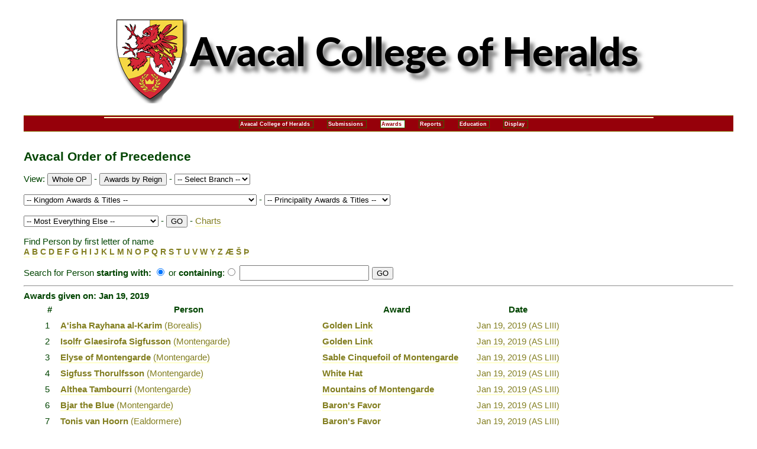

--- FILE ---
content_type: text/html; charset=UTF-8
request_url: http://heraldry.avacal.org/op/index.php?date=2019-01-19+11%3A10%3A00
body_size: 10139
content:
<!DOCTYPE html PUBLIC "-//W3C//DTD XHTML 1.0 Transitional//EN"

        "http://www.w3.org/TR/xhtml1/DTD/xhtml1-transitional.dtd">

<html lang="en" xmlns="http://www.w3.org/1999/xhtml">

<head>

   <meta http-equiv="content-type" content="text/html; charset=UTF-8" />

   <title>Avacal Order of Precedence</title>

   <link rel="stylesheet" href="http://legacy.antirheralds.org/netscape4.css" type="text/css" charset="UTF-8" />

<style type="text/css">

/*<![CDATA[*/

      @import url(https://heraldry.avacal.org/SiteAssets/AvacalHeraldrygeneral.css);

/*]]>*/

</style>






<script src="https://ajax.googleapis.com/ajax/libs/jquery/1.7.1/jquery.min.js" type="text/javascript"></script>

<script type="text/javascript" src="jquery-ui-1.10.2.custom/js/jquery-ui-1.10.2.custom.js"></script>

<script src="http://cdn.jquerytools.org/1.2.6/all/jquery.tools.min.js" type="text/javascript"></script>



<link rel="stylesheet" href="jquery-ui-1.10.2.custom/css/ui-lightness/jquery-ui-1.10.2.custom.css" />



<style type="text/css">

/*<![CDATA[*/

   a {text-decoration : none; border-bottom: 2px solid #ffffcc}

   a:hover { color: red; border-bottom: 2px solid red}

   .letters { font-size: .9em;

            font-style: normal; font-weight: bolder; color: blue}

   .up {font-size: .75em; font-color: blue; margin-left: 1em}

   .note {font-size: .8em; font-weight: lighter;}

   .plink {margin-left:5em}

   .SCA {font-weight: bold;}



   .ui-autocomplete-loading {

      background: white url('Images/ui-anim_basic_16x16.gif') right center no-repeat;

   }



   ul.ui-autocomplete.ui-menu{font-size:75%;}

/*]]>*/

</style>









<script type="text/javascript">

  var file = 'search.php';



//   var _gaq = _gaq || [];

//   _gaq.push(['_setAccount', 'UA-19719182-1']);

//   _gaq.push(['_trackPageview']);

// 

//   (function() {

//     var ga = document.createElement('script'); ga.type = 'text/javascript'; ga.async = true;

//     ga.src = ('https:' == document.location.protocol ? 'https://ssl' : 'http://www') + '.google-analytics.com/ga.js';

//     var s = document.getElementsByTagName('script')[0]; s.parentNode.insertBefore(ga, s);

//   })();





  function setAutoComplete() {

     $(function() {

        $( "#srch" ).autocomplete({

           source: file,

           minLength: 4,

           select: function( event, ui ) {

               $(event.target).val(ui.item.value);

               $('#srchr').submit();

               return false;

           }

        });

     });

  }



</script>

</head><body onload="setAutoComplete();">





<div id="header">

<div style="text-align: center; margin-bottom: 0em;"><a href="http://heraldry.avacal.org"><img src="http://heraldry.avacal.org/images/new_heralds_banner.png" alt="Avacal College of Heralds" /></a></div>

<div id="navcontainer">

 <ul id="navlist">

 <li><a href="http://heraldry.avacal.org/">Avacal College of Heralds</a></li>

 <li><a href="http://heraldry.avacal.org/submissions.html">Submissions</a></li>

 <li id="active"><a href="http://heraldry.avacal.org/awards.html">Awards</a></li>



 <li><a href="http://heraldry.avacal.org/report.html">Reports</a></li>

 <li><a href="http://heraldry.avacal.org/education.html">Education</a></li>

 <li><a href="http://heraldry.avacal.org/display.html">Display</a></li>



 </ul>



 </div>

 </div>



<div style="font-size: 1.4em; font-weight:bold">Avacal Order of Precedence</div><form action="/op/index.php" method="get" accept-charset="UTF-8">
<p>View: <input type="submit" name="OP" value="Whole OP" />
 - <input type="submit" name="byreign" value="Awards by Reign" />
 - <select name="branchByName" onchange="submit()">

	<option value="0"> -- Select Branch -- </option>
	<option value="353">Ayresgarde</option>
	<option value="35">Bitter End</option>
	<option value="42">Bordergate</option>
	<option value="334">Borealis</option>
	<option value="44">Borealis Old</option>
	<option value="37">Harrows Cross</option>
	<option value="38">Loch Dorr</option>
	<option value="39">Montengarde</option>
	<option value="354">Myragardhr</option>
	<option value="40">Myrgan Wood</option>
	<option value="130">Rhuddglyn</option>
	<option value="360">Sandeshend</option>
	<option value="41">Sigelhundas</option>
	<option value="43">Valley Wold</option>
	<option value="45">Vinjar</option>
	<option value="46">Windwyrm</option>
</select>

</p><p><select name="ward" onchange="submit()">

	<option value="0"> -- Kingdom Awards & Titles -- </option>
	<option value="1998">Argent Flame</option>
	<option value="1">Augmentation of Arms</option>
	<option value="1995">Avacal Champion of Arrow</option>
	<option value="1993">Avacal Champion of Arts and Science</option>
	<option value="1996">Avacal Champion of Bardic</option>
	<option value="1994">Avacal Champion of Rapier</option>
	<option value="1992">Avacal Champion of Sword</option>
	<option value="2001">Avacal Champion of Youth</option>
	<option value="22">Award of Arms</option>
	<option value="1389">Baron's Favor</option>
	<option value="439">Baron/Baroness - Landed/Territorial</option>
	<option value="1390">Baroness's Favor</option>
	<option value="2066">Black Arrow</option>
	<option value="2065">Black Shield</option>
	<option value="2132">Castellan</option>
	<option value="862">Champion of Arrows</option>
	<option value="2004">Champion of Arts and Science</option>
	<option value="421">Champion of Rapier</option>
	<option value="87">Champion of Sword</option>
	<option value="1470">Champion of Youth</option>
	<option value="1386">Champion of Youth Armored</option>
	<option value="33">Count/Countess</option>
	<option value="24">Court Baron/Baroness</option>
	<option value="708">Crown Prince/Crown Princess</option>
	<option value="120">Dread Red Bear</option>
	<option value="36">Duke/Duchess</option>
	<option value="116">Elder of Avacal</option>
	<option value="2040">Fellowship of the University of Avacal</option>
	<option value="2121">Forget Me Knot</option>
	<option value="1071">Fortitude</option>
	<option value="2034">Geselschaft des Adlers of Avacal / Order of the Eagle of Avacal</option>
	<option value="1622">Gilded Feather</option>
	<option value="117">Gilded Griffin</option>
	<option value="176">Golden Flame</option>
	<option value="59">Grey Goose Shaft</option>
	<option value="2035">Griffins Agate</option>
	<option value="2022">Griffins Grace</option>
	<option value="2058">Gules Mantle</option>
	<option value="2046">Harp of Avacal</option>
	<option value="475">Heart and Gryphon</option>
	<option value="1441">Honorary Citizen</option>
	<option value="433">Iron Arrow</option>
	<option value="1281">Iron Gauntlet</option>
	<option value="118">Iron Maul</option>
	<option value="1855">Iron Quill</option>
	<option value="2096">Iron Skull</option>
	<option value="6">King's Favour</option>
	<option value="706">King/Queen</option>
	<option value="31">Knight</option>
	<option value="38">Laurel</option>
	<option value="2041">Magistar of the University of Avacal</option>
	<option value="2026">Noble Society of the Griffin</option>
	<option value="608">Olafson Canard</option>
	<option value="2106">On Vigil</option>
	<option value="2042">Order of Avacal</option>
	<option value="2016">Order of Defense</option>
	<option value="2125">Order of the Mark</option>
	<option value="39">Pelican</option>
	<option value="395">Prince's Favour</option>
	<option value="726">Prince/Princess</option>
	<option value="2047">Prince/Princess Royale</option>
	<option value="661">Princess' Guard</option>
	<option value="119">Princess' Knott</option>
	<option value="102">Queen's Favour</option>
	<option value="2073">Red Bow</option>
	<option value="2069">Red Drum</option>
	<option value="2070">Red Furison</option>
	<option value="1404">Red Gryphon of Avacal</option>
	<option value="2072">Red Helm</option>
	<option value="1999">Red Horse</option>
	<option value="431">Red Oak</option>
	<option value="2067">Red Quill</option>
	<option value="19">Rose</option>
	<option value="2091">Royal Cypher of the Gratia Coronae</option>
	<option value="2114">Royal Foreign Legion</option>
	<option value="2000">Sable Axe</option>
	<option value="2063">Sable Flame</option>
	<option value="2062">Sable Flute</option>
	<option value="2064">Sable Glove</option>
	<option value="2025">Sable Rapier</option>
	<option value="2061">Sable Saddle</option>
	<option value="2060">Sable Wing</option>
	<option value="2036">Scholar of The University of Avacal</option>
	<option value="121">Silver Griffin</option>
	<option value="2017">Silver Griffin of Avacal</option>
	<option value="1558">Silver Lute</option>
	<option value="2044">Sphinx and Cartouche</option>
	<option value="712">Tanist / (ban-) Tanist(a)</option>
	<option value="21">Throne's Favor</option>
	<option value="2128">Throne's Favour</option>
	<option value="1396">Valorous Estate</option>
	<option value="2107">Vigil</option>
	<option value="40">Viscount/Viscountess</option>
	<option value="432">White Claw</option>
	<option value="29">White Scarf</option>
	<option value="2024">White Tower of Avacal</option>
	<option value="1997">Winged Lynx</option>
	<option value="104">WOAW</option>
	<option value="705">Wonder Viking</option>
</select>

 - <select name="ward1" onchange="submit()">

	<option value="0"> -- Principality Awards & Titles -- </option>
	<option value="1037">Astrolabe of Saint Brendan</option>
	<option value="22">Award of Arms</option>
	<option value="1293">Blue Lily</option>
	<option value="1292">Blue Spear</option>
	<option value="862">Champion of Arrows</option>
	<option value="2005">Champion of Bardic</option>
	<option value="421">Champion of Rapier</option>
	<option value="2104">Chronicler</option>
	<option value="2086">Cornucopia of Tir Righ</option>
	<option value="1560">Coronets Favor</option>
	<option value="2103">Exchequer</option>
	<option value="2003">Ffraid</option>
	<option value="1444">Friend of the Summits</option>
	<option value="195">Grail of the Summits - A&S</option>
	<option value="196">Grail of the Summits - Martial</option>
	<option value="197">Grail of the Summits - Service</option>
	<option value="177">Gryphon's Favor</option>
	<option value="1036">Gryphon's Paw</option>
	<option value="1163">Guardian of Tir Righ</option>
	<option value="929">Hafoc</option>
	<option value="931">l'Etoile d'Argent</option>
	<option value="1884">Leaf of Merit</option>
	<option value="166">Order of the Summits</option>
	<option value="1265">Prince's Favour</option>
	<option value="726">Prince/Princess</option>
	<option value="2097">Princess' Favour</option>
	<option value="1607">Raven of Tir Righ</option>
	<option value="1033">Red Flame</option>
	<option value="2095">Robin</option>
	<option value="932">Royal Inspiration Talon of Favour</option>
	<option value="2102">Seneschal</option>
	<option value="533">Shattered Spear</option>
	<option value="2094">Shield of Chivalry</option>
	<option value="164">Silver Berberie</option>
	<option value="1913">Silver Martlet</option>
	<option value="930">Silver Pillar</option>
	<option value="1940">Silver Wing</option>
	<option value="2098">Silver Wolf</option>
	<option value="2115">Sovereign's Favor</option>
	<option value="712">Tanist / (ban-) Tanist(a)</option>
	<option value="21">Throne's Favor</option>
	<option value="91">Truehearted (Morgan's Rose)</option>
	<option value="1396">Valorous Estate</option>
	<option value="40">Viscount/Viscountess</option>
</select>

</p><p><select name="ward2" onchange="submit()">

	<option value="0"> -- Most Everything Else -- </option>
	<option value="49">Acacia</option>
	<option value="2009">Aegis</option>
	<option value="1096">Amicus Musarum</option>
	<option value="2010">Ancient Guildmaster of Fence</option>
	<option value="1517">Argent Bow</option>
	<option value="2077">Argent Shield</option>
	<option value="1037">Astrolabe of Saint Brendan</option>
	<option value="22">Award of Arms</option>
	<option value="2117">Bachelors Degree</option>
	<option value="413">banBheran's Favor</option>
	<option value="1368">Baron & Baroness's Favor</option>
	<option value="1389">Baron's Favor</option>
	<option value="439">Baron/Baroness - Landed/Territorial</option>
	<option value="1390">Baroness's Favor</option>
	<option value="97">Baronial Brownie</option>
	<option value="535">Baronial Favour</option>
	<option value="2052">Bear's Claw</option>
	<option value="467">Bee</option>
	<option value="2">Belated Rose</option>
	<option value="414">Bell & Chain</option>
	<option value="1725">Ben Dunfirth Hornbearers</option>
	<option value="2008">Black Flame</option>
	<option value="181">Blasted Tree</option>
	<option value="1271">Blood of the Penguin</option>
	<option value="1258">Blood of the Wood</option>
	<option value="1293">Blue Lily</option>
	<option value="1292">Blue Spear</option>
	<option value="1148">Boar Vert</option>
	<option value="1724">Boar's Tusk</option>
	<option value="1793">Bountiful Hand</option>
	<option value="2078">Brass of the Minotaur</option>
	<option value="1669">Brewing Champion</option>
	<option value="2002">Brewmeister</option>
	<option value="2018">Briar</option>
	<option value="675">Bumblebee</option>
	<option value="2075">Bunny Tail</option>
	<option value="51">Bunny's Crook</option>
	<option value="50">Bunny's Fang</option>
	<option value="1102">Captain of the Grenadiers</option>
	<option value="3">Carp</option>
	<option value="422">Caske</option>
	<option value="722">Champion of An Tir</option>
	<option value="862">Champion of Arrows</option>
	<option value="2004">Champion of Arts and Science</option>
	<option value="2005">Champion of Bardic</option>
	<option value="472">Champion of Evergreens</option>
	<option value="421">Champion of Rapier</option>
	<option value="87">Champion of Sword</option>
	<option value="1470">Champion of Youth</option>
	<option value="1915">Champion of Youth Games</option>
	<option value="787">Chess Champion</option>
	<option value="1680">Children of Saint Ferdinand</option>
	<option value="2104">Chronicler</option>
	<option value="1200">Citizen</option>
	<option value="2080">Cordon Royal</option>
	<option value="2086">Cornucopia of Tir Righ</option>
	<option value="1560">Coronets Favor</option>
	<option value="33">Count/Countess</option>
	<option value="24">Court Baron/Baroness</option>
	<option value="1225">Courtier</option>
	<option value="708">Crown Prince/Crown Princess</option>
	<option value="459">Crucible</option>
	<option value="58">Crystal of Glymm Mere</option>
	<option value="399">Cup of Borealis</option>
	<option value="2007">Cygnus</option>
	<option value="2006">Defender of Arrows</option>
	<option value="2011">Defender of Arts and Science</option>
	<option value="2012">Defender of Bardic</option>
	<option value="2013">Defender of Rapier</option>
	<option value="2014">Defender of Sword</option>
	<option value="2088">Defender of Youth A&S</option>
	<option value="1676">Defender of Youth Archery</option>
	<option value="2087">Defender of Youth Bardic</option>
	<option value="1776">Definistrator</option>
	<option value="135">Dolphin</option>
	<option value="2118">Dragon of Montengarde</option>
	<option value="773">Dragon's Flame</option>
	<option value="174">Dragon's Heart</option>
	<option value="676">Dragon's Pearls</option>
	<option value="89">Dragon's Scale</option>
	<option value="2051">Dragon's Teeth</option>
	<option value="36">Duke/Duchess</option>
	<option value="2057">Elders of Myrgan Wood</option>
	<option value="1700">Eldhus</option>
	<option value="1256">Elm Leaf of Autumn</option>
	<option value="2031">Elm Leaf of Myrgan Wood</option>
	<option value="1255">Elm Leaf of Spring</option>
	<option value="1872">Emissary of the Minotaur's Chair</option>
	<option value="2103">Exchequer</option>
	<option value="443">Fellow of Saint Giles</option>
	<option value="2099">Fellow of the University of Atlantia</option>
	<option value="175">Fern and Quill</option>
	<option value="2003">Ffraid</option>
	<option value="2056">Forester of Myrgan Wood</option>
	<option value="2048">Foresters</option>
	<option value="4">Forget-me-not</option>
	<option value="1444">Friend of the Summits</option>
	<option value="2090">Friends of the Hare</option>
	<option value="503">Fury of the Lion</option>
	<option value="388">Gallant</option>
	<option value="788">Games Champion</option>
	<option value="2032">Gold Leaf of Myrgan Wood</option>
	<option value="1406">Golden Arrow</option>
	<option value="125">Golden Blossom</option>
	<option value="108">Golden Estoile</option>
	<option value="2083">Golden Gryphon's Talon</option>
	<option value="1871">Golden Hedgehog</option>
	<option value="130">Golden Letter</option>
	<option value="856">Golden Link</option>
	<option value="466">Golden Otter</option>
	<option value="2131">Golden Pillar of Artemisia</option>
	<option value="2084">Golden Pinecone</option>
	<option value="131">Golden Spoon</option>
	<option value="2019">Golden Sun in Splendor</option>
	<option value="447">Golden Swan</option>
	<option value="170">Golden Torc</option>
	<option value="1024">Golden Tyger</option>
	<option value="1704">Good Booth</option>
	<option value="27">Goutte de Sang</option>
	<option value="2116">Grace of An Tir</option>
	<option value="195">Grail of the Summits - A&S</option>
	<option value="196">Grail of the Summits - Martial</option>
	<option value="197">Grail of the Summits - Service</option>
	<option value="26">Grant of Arms</option>
	<option value="60">Green Leaf</option>
	<option value="59">Grey Goose Shaft</option>
	<option value="177">Gryphon's Favor</option>
	<option value="425">Gryphon's Heart - Artemisia</option>
	<option value="1036">Gryphon's Paw</option>
	<option value="2020">Gryphons Eye</option>
	<option value="1163">Guardian of Tir Righ</option>
	<option value="2109">Guidon d'Argent</option>
	<option value="1765">Guidon de Sang</option>
	<option value="929">Hafoc</option>
	<option value="1826">Hand of Fulla</option>
	<option value="2076">Hare Valiant</option>
	<option value="136">Harp Argent</option>
	<option value="30">Hastae Leonis</option>
	<option value="1261">Hawk's Grace</option>
	<option value="672">Heart of Saint William</option>
	<option value="1740">Hearth of Hospitality</option>
	<option value="1661">Herald Extraordinary</option>
	<option value="1441">Honorary Citizen</option>
	<option value="1813">Honored Marshal of An Tir</option>
	<option value="1869">Honored Marshall</option>
	<option value="2053">Horn and Bow</option>
	<option value="1653">Horn and Sword</option>
	<option value="1734">House Citation</option>
	<option value="1665">Huntmaster</option>
	<option value="1722">Inspirational Consort</option>
	<option value="1057">Iris of Saint Elizabeth</option>
	<option value="5">Iron Chain</option>
	<option value="28">Jambe de Lion</option>
	<option value="2130">Jewel of the Keep</option>
	<option value="1472">Junior Archery Champion</option>
	<option value="6">King's Favour</option>
	<option value="706">King/Queen</option>
	<option value="724">Kingdom A&S Champion</option>
	<option value="725">Kingdom Bardic Champion</option>
	<option value="723">Kingdom Protector</option>
	<option value="31">Knight</option>
	<option value="931">l'Etoile d'Argent</option>
	<option value="1925">La Compaignie de la Couteau</option>
	<option value="1912">La Compaignie de la Forche</option>
	<option value="38">Laurel</option>
	<option value="43">Leaf of Merit</option>
	<option value="1884">Leaf of Merit</option>
	<option value="7">Lector Ithra</option>
	<option value="137">Legion of Courtesy</option>
	<option value="1585">Leo Minor</option>
	<option value="1237">Letter of Marque</option>
	<option value="2110">Lindquistringes</option>
	<option value="1278">Lion et de la Lance</option>
	<option value="8">Lion of An Tir</option>
	<option value="10">Lion's Arrow</option>
	<option value="64">Lion's Claw</option>
	<option value="9">Lion's Cub</option>
	<option value="11">Lion's Heart</option>
	<option value="12">Lion's Rapier</option>
	<option value="1588">Lion's Strength</option>
	<option value="13">Lion's Sword</option>
	<option value="14">Lion's Torse</option>
	<option value="1232">Lion's Troubadour</option>
	<option value="2028">Lions Fang</option>
	<option value="15">Magistrae Ithra</option>
	<option value="462">Maiden's Heart</option>
	<option value="1659">Main de St. Nicholas</option>
	<option value="16">Mano d'Oro</option>
	<option value="1778">Mano Minos</option>
	<option value="1260">Manorial Estate</option>
	<option value="2092">Marksman of Seagirt</option>
	<option value="2123">Masters Degree</option>
	<option value="1713">Merchant Commendation</option>
	<option value="473">Minotaur's Chain</option>
	<option value="2113">Moon</option>
	<option value="531">Mortar and Pestle</option>
	<option value="2054">Mountains of Montengarde</option>
	<option value="17">Muckin' Tall Maul</option>
	<option value="1388">Myrtle Tree</option>
	<option value="2023">Narwhal</option>
	<option value="1844">Nautilus</option>
	<option value="18">Olde Shattered Shield</option>
	<option value="1498">Or Raven</option>
	<option value="99">Order of Adiantum</option>
	<option value="1641">Order of the Rapier</option>
	<option value="166">Order of the Summits</option>
	<option value="2119">Ordine de Venusta</option>
	<option value="1571">Ordo Famuli</option>
	<option value="2074">Orion</option>
	<option value="1533">Palatine Baroness</option>
	<option value="39">Pelican</option>
	<option value="585">Pernicious Lily</option>
	<option value="1502">Pewter Raven</option>
	<option value="537">Plate</option>
	<option value="70">Popular Company of Sojourners</option>
	<option value="1265">Prince's Favour</option>
	<option value="726">Prince/Princess</option>
	<option value="2097">Princess' Favour</option>
	<option value="1141">Protector</option>
	<option value="572">Purple Fret</option>
	<option value="1902">Pyxis</option>
	<option value="729">Queen's Champion of Rapier</option>
	<option value="102">Queen's Favour</option>
	<option value="1607">Raven of Tir Righ</option>
	<option value="155">Red Branch</option>
	<option value="1259">Red Crocus</option>
	<option value="1033">Red Flame</option>
	<option value="72">Red Hart</option>
	<option value="2100">Red Pillar</option>
	<option value="1703">Righteous Rath</option>
	<option value="524">Rising Star</option>
	<option value="2095">Robin</option>
	<option value="437">Rock</option>
	<option value="19">Rose</option>
	<option value="47">Rose Leaf</option>
	<option value="2091">Royal Cypher of the Gratia Coronae</option>
	<option value="932">Royal Inspiration Talon of Favour</option>
	<option value="179">Royal Scribal Favor</option>
	<option value="103">Sable Chime</option>
	<option value="937">Sable Cinquefoil of Montengarde</option>
	<option value="1467">Sable Dragon of Montengarde</option>
	<option value="2045">Sable Drum</option>
	<option value="1923">Sable Gauntlet</option>
	<option value="1045">Sable Scrivener</option>
	<option value="1162">Sagittarius</option>
	<option value="1654">Saint Ferdinand's Heart</option>
	<option value="1377">Scapula Leonis</option>
	<option value="464">Scarlet Banner</option>
	<option value="1990">Scholar of Dragon's Laire</option>
	<option value="2037">Scholars of St. Thomas</option>
	<option value="393">Schwanstein Sword</option>
	<option value="453">Scroll of Honour</option>
	<option value="435">Seagull</option>
	<option value="692">Seamair</option>
	<option value="2102">Seneschal</option>
	<option value="156">Sergeant</option>
	<option value="478">Sergeant Emeritus</option>
	<option value="533">Shattered Spear</option>
	<option value="2094">Shield of Chivalry</option>
	<option value="1344">Shield of the Barony</option>
	<option value="2049">Sigillum Regis</option>
	<option value="2021">Signum Reginae</option>
	<option value="450">Silent Harp</option>
	<option value="168">Silver Apple</option>
	<option value="164">Silver Berberie</option>
	<option value="2112">Silver Brooch</option>
	<option value="2081">Silver Crane</option>
	<option value="2030">Silver Crocus of Myrgan Wood</option>
	<option value="109">Silver Dolphin</option>
	<option value="2033">Silver Hawk of Myrgan Wood</option>
	<option value="2127">Silver Lantern</option>
	<option value="199">Silver Lily</option>
	<option value="1913">Silver Martlet</option>
	<option value="2050">Silver Oak</option>
	<option value="930">Silver Pillar</option>
	<option value="520">Silver Pinecone</option>
	<option value="20">Silver Rose</option>
	<option value="1288">Silver Sea Urchin</option>
	<option value="529">Silver Stag</option>
	<option value="903">Silver Tear</option>
	<option value="1940">Silver Wing</option>
	<option value="2098">Silver Wolf</option>
	<option value="132">Silverwolf</option>
	<option value="144">Snapdragon</option>
	<option value="2115">Sovereign's Favor</option>
	<option value="2055">Standard Bearer</option>
	<option value="1699">Stromgard Sand Dollar</option>
	<option value="1329">Swan</option>
	<option value="712">Tanist / (ban-) Tanist(a)</option>
	<option value="2093">Thorn Banner</option>
	<option value="21">Throne's Favor</option>
	<option value="1252">Thrown Weapons Champion</option>
	<option value="1678">Torse and Torch</option>
	<option value="499">Triquetra</option>
	<option value="91">Truehearted (Morgan's Rose)</option>
	<option value="157">Tsveti Madrone</option>
	<option value="378">Tsveti Madrone - Green</option>
	<option value="375">Tsveti Madrone - Pink</option>
	<option value="379">Tsveti Madrone - Purple</option>
	<option value="1396">Valorous Estate</option>
	<option value="1652">Venusta</option>
	<option value="2082">Vigilance</option>
	<option value="1859">Vinur Orminum</option>
	<option value="40">Viscount/Viscountess</option>
	<option value="630">Wa'a's Oar</option>
	<option value="460">Wain</option>
	<option value="2079">Walker of the Way</option>
	<option value="2043">Warden Sergent</option>
	<option value="2111">Wheel</option>
	<option value="2059">White Hat</option>
	<option value="29">White Scarf</option>
	<option value="389">White Scroll</option>
	<option value="2108">Willow</option>
	<option value="104">WOAW</option>
	<option value="469">Wolf's Tooth</option>
	<option value="133">Wolfs Paw</option>
	<option value="1702">Wordsmith</option>
	<option value="674">Wyvern</option>
	<option value="158">Yeoman</option>
	<option value="2038">Youngs Wolf</option>
</select>

 - <input type="submit" name="GO" value="GO" />
 - <a href="charts.php" target="_blank">Charts</a>
</p></form>
<p><a name="up"></a>Find Person by first letter of name<br />
<a href="/op/index.php?char=A" class="letters">A</a>
<a href="/op/index.php?char=B" class="letters">B</a>
<a href="/op/index.php?char=C" class="letters">C</a>
<a href="/op/index.php?char=D" class="letters">D</a>
<a href="/op/index.php?char=E" class="letters">E</a>
<a href="/op/index.php?char=F" class="letters">F</a>
<a href="/op/index.php?char=G" class="letters">G</a>
<a href="/op/index.php?char=H" class="letters">H</a>
<a href="/op/index.php?char=I" class="letters">I</a>
<a href="/op/index.php?char=J" class="letters">J</a>
<a href="/op/index.php?char=K" class="letters">K</a>
<a href="/op/index.php?char=L" class="letters">L</a>
<a href="/op/index.php?char=M" class="letters">M</a>
<a href="/op/index.php?char=N" class="letters">N</a>
<a href="/op/index.php?char=O" class="letters">O</a>
<a href="/op/index.php?char=P" class="letters">P</a>
<a href="/op/index.php?char=Q" class="letters">Q</a>
<a href="/op/index.php?char=R" class="letters">R</a>
<a href="/op/index.php?char=S" class="letters">S</a>
<a href="/op/index.php?char=T" class="letters">T</a>
<a href="/op/index.php?char=U" class="letters">U</a>
<a href="/op/index.php?char=V" class="letters">V</a>
<a href="/op/index.php?char=W" class="letters">W</a>
<a href="/op/index.php?char=Y" class="letters">Y</a>
<a href="/op/index.php?char=Z" class="letters">Z</a>
<a href="/op/index.php?char=%C3%86" class="letters">Æ</a>
<a href="/op/index.php?char=%C5%A0" class="letters">Š</a>
<a href="/op/index.php?char=%C3%9E" class="letters">Þ</a>
</p><form action="/op/index.php" method="get" accept-charset="UTF-8" id="srchr">
<span class="cmd">Search for Person <strong>starting with:</strong>  <input type="radio" name="with" value="Start" checked="checked" alt="search if starting with above text" onchange="if(this.checked == true) {file = 'search.php'; setAutoComplete();}" />
or <strong>containing</strong>:<input type="radio" name="with" value="Contains" alt="search if containing above text" onchange="if(this.checked == true) {file = 'search2.php'; setAutoComplete();}" />
 </span><span class="ui-widget"><input type="text" name="name" value="" size="20" maxlength="20" alt="Name or part of name to search for" id="srch" class="srch" />
 </span><input type="submit" name="GO" value="GO" alt="Click to search" />
</form>
<hr /><span class="SCA">Awards given on:   Jan 19, 2019</span>
<table style="margin-left:2em" border="0" cellpadding="4" ><tr><th>#</th><th>Person</th><th>Award</th><th>Date</th></tr>
<tr><td>1</td><td>
<a href="/op/index.php?who=3022" class="SCA">A'isha Rayhana al-Karim</a>
<a href="/op/index.php?branch=334">(Borealis)</a>
</td><td>
<a href="/op/index.php?ward=856" class="SCA">Golden Link</a>
</td><td>
<a href="/op/index.php?date=2019-01-19+10%3A00%3A00"> Jan 19, 2019<span style="font-size:.9em">  (AS LIII)</span></a>
</td></tr><tr><td>2</td><td>
<a href="/op/index.php?who=9385" class="SCA">Isolfr Glaesirofa Sigfusson</a>
<a href="/op/index.php?branch=39">(Montengarde)</a>
</td><td>
<a href="/op/index.php?ward=856" class="SCA">Golden Link</a>
</td><td>
<a href="/op/index.php?date=2019-01-19+10%3A02%3A00"> Jan 19, 2019<span style="font-size:.9em">  (AS LIII)</span></a>
</td></tr><tr><td>3</td><td>
<a href="/op/index.php?who=9386" class="SCA">Elyse of Montengarde</a>
<a href="/op/index.php?branch=39">(Montengarde)</a>
</td><td>
<a href="/op/index.php?ward=937" class="SCA">Sable Cinquefoil of Montengarde</a>
</td><td>
<a href="/op/index.php?date=2019-01-19+10%3A04%3A00"> Jan 19, 2019<span style="font-size:.9em">  (AS LIII)</span></a>
</td></tr><tr><td>4</td><td>
<a href="/op/index.php?who=8968" class="SCA">Sigfuss Thorulfsson</a>
<a href="/op/index.php?branch=39">(Montengarde)</a>
</td><td>
<a href="/op/index.php?ward=2059" class="SCA">White Hat</a>
</td><td>
<a href="/op/index.php?date=2019-01-19+10%3A06%3A00"> Jan 19, 2019<span style="font-size:.9em">  (AS LIII)</span></a>
</td></tr><tr><td>5</td><td>
<a href="/op/index.php?who=4295" class="SCA">Althea Tambourri</a>
<a href="/op/index.php?branch=39">(Montengarde)</a>
</td><td>
<a href="/op/index.php?ward=2054" class="SCA">Mountains of Montengarde</a>
</td><td>
<a href="/op/index.php?date=2019-01-19+10%3A08%3A00"> Jan 19, 2019<span style="font-size:.9em">  (AS LIII)</span></a>
</td></tr><tr><td>6</td><td>
<a href="/op/index.php?who=2851" class="SCA">Bjar the Blue</a>
<a href="/op/index.php?branch=39">(Montengarde)</a>
</td><td>
<a href="/op/index.php?ward=1389" class="SCA">Baron's Favor</a>
</td><td>
<a href="/op/index.php?date=2019-01-19+10%3A14%3A00"> Jan 19, 2019<span style="font-size:.9em">  (AS LIII)</span></a>
</td></tr><tr><td>7</td><td>
<a href="/op/index.php?who=7067" class="SCA">Tonis van Hoorn</a>
<a href="/op/index.php?branch=93">(Ealdormere)</a>
</td><td>
<a href="/op/index.php?ward=1389" class="SCA">Baron's Favor</a>
</td><td>
<a href="/op/index.php?date=2019-01-19+10%3A16%3A00"> Jan 19, 2019<span style="font-size:.9em">  (AS LIII)</span></a>
</td></tr><tr><td>8</td><td>
<a href="/op/index.php?who=4295" class="SCA">Althea Tambourri</a>
<a href="/op/index.php?branch=39">(Montengarde)</a>
</td><td>
<a href="/op/index.php?ward=1389" class="SCA">Baron's Favor</a>
</td><td>
<a href="/op/index.php?date=2019-01-19+10%3A18%3A00"> Jan 19, 2019<span style="font-size:.9em">  (AS LIII)</span></a>
</td></tr><tr><td>9</td><td>
<a href="/op/index.php?who=9186" class="SCA">Medb Polestripper (Preferred title: Magnifica)</a>
<a href="/op/index.php?branch=353">(Ayresgarde)</a>
</td><td>
<a href="/op/index.php?ward=1389" class="SCA">Baron's Favor</a>
</td><td>
<a href="/op/index.php?date=2019-01-19+10%3A20%3A00"> Jan 19, 2019<span style="font-size:.9em">  (AS LIII)</span></a>
</td></tr><tr><td>10</td><td>
<a href="/op/index.php?who=9145" class="SCA">Audrey Hampton</a>
<a href="/op/index.php?branch=39">(Montengarde)</a>
</td><td>
<a href="/op/index.php?ward=1389" class="SCA">Baron's Favor</a>
</td><td>
<a href="/op/index.php?date=2019-01-19+10%3A22%3A00"> Jan 19, 2019<span style="font-size:.9em">  (AS LIII)</span></a>
</td></tr><tr><td>11</td><td>
<a href="/op/index.php?who=9148" class="SCA">B&oacute;thildr Sigur&eth;ard&oacute;ttir</a>
<a href="/op/index.php?branch=39">(Montengarde)</a>
</td><td>
<a href="/op/index.php?ward=1389" class="SCA">Baron's Favor</a>
</td><td>
<a href="/op/index.php?date=2019-01-19+10%3A24%3A00"> Jan 19, 2019<span style="font-size:.9em">  (AS LIII)</span></a>
</td></tr><tr><td>12</td><td>
<a href="/op/index.php?who=9385" class="SCA">Isolfr Glaesirofa Sigfusson</a>
<a href="/op/index.php?branch=39">(Montengarde)</a>
</td><td>
<a href="/op/index.php?ward=1389" class="SCA">Baron's Favor</a>
</td><td>
<a href="/op/index.php?date=2019-01-19+10%3A26%3A00"> Jan 19, 2019<span style="font-size:.9em">  (AS LIII)</span></a>
</td></tr><tr><td>13</td><td>
<a href="/op/index.php?who=5042" class="SCA">Beothuk of the Beothuks</a>
<a href="/op/index.php?branch=39">(Montengarde)</a>
</td><td>
<a href="/op/index.php?ward=1389" class="SCA">Baron's Favor</a>
</td><td>
<a href="/op/index.php?date=2019-01-19+10%3A28%3A00"> Jan 19, 2019<span style="font-size:.9em">  (AS LIII)</span></a>
</td></tr><tr><td>14</td><td>
<a href="/op/index.php?who=4956" class="SCA">Wilma the Still</a>
<a href="/op/index.php?branch=39">(Montengarde)</a>
</td><td>
<a href="/op/index.php?ward=1389" class="SCA">Baron's Favor</a>
</td><td>
<a href="/op/index.php?date=2019-01-19+10%3A30%3A00"> Jan 19, 2019<span style="font-size:.9em">  (AS LIII)</span></a>
</td></tr><tr><td>15</td><td>
<a href="/op/index.php?who=8857" class="SCA">Fjallgeirr Lj&oacute;tsson</a>
<a href="/op/index.php?branch=40">(Myrgan Wood)</a>
</td><td>
<a href="/op/index.php?ward=1389" class="SCA">Baron's Favor</a>
</td><td>
<a href="/op/index.php?date=2019-01-19+10%3A32%3A00"> Jan 19, 2019<span style="font-size:.9em">  (AS LIII)</span></a>
</td></tr><tr><td>16</td><td>
<a href="/op/index.php?who=6865" class="SCA">Adelheid Holtzhauer</a>
<a href="/op/index.php?branch=334">(Borealis)</a>
</td><td>
<a href="/op/index.php?ward=1389" class="SCA">Baron's Favor</a>
</td><td>
<a href="/op/index.php?date=2019-01-19+10%3A34%3A00"> Jan 19, 2019<span style="font-size:.9em">  (AS LIII)</span></a>
</td></tr><tr><td>17</td><td>
<a href="/op/index.php?who=3486" class="SCA">Inga in hraustliga</a>
<a href="/op/index.php?branch=334">(Borealis)</a>
</td><td>
<a href="/op/index.php?ward=1389" class="SCA">Baron's Favor</a>
</td><td>
<a href="/op/index.php?date=2019-01-19+10%3A36%3A00"> Jan 19, 2019<span style="font-size:.9em">  (AS LIII)</span></a>
</td></tr><tr><td>18</td><td>
<a href="/op/index.php?who=1567" class="SCA">Arnsbjorn Tiernanson</a>
<a href="/op/index.php?branch=334">(Borealis)</a>
</td><td>
<a href="/op/index.php?ward=1389" class="SCA">Baron's Favor</a>
</td><td>
<a href="/op/index.php?date=2019-01-19+10%3A38%3A00"> Jan 19, 2019<span style="font-size:.9em">  (AS LIII)</span></a>
</td></tr><tr><td>19</td><td>
<a href="/op/index.php?who=9241" class="SCA">Ayame Houjou</a>
<a href="/op/index.php?branch=40">(Myrgan Wood)</a>
</td><td>
<a href="/op/index.php?ward=1389" class="SCA">Baron's Favor</a>
</td><td>
<a href="/op/index.php?date=2019-01-19+10%3A40%3A00"> Jan 19, 2019<span style="font-size:.9em">  (AS LIII)</span></a>
</td></tr><tr><td>20</td><td>
<a href="/op/index.php?who=7134" class="SCA">Quon Jien</a>
<a href="/op/index.php?branch=39">(Montengarde)</a>
</td><td>
<a href="/op/index.php?ward=1389" class="SCA">Baron's Favor</a>
</td><td>
<a href="/op/index.php?date=2019-01-19+10%3A42%3A00"> Jan 19, 2019<span style="font-size:.9em">  (AS LIII)</span></a>
</td></tr><tr><td>21</td><td>
<a href="/op/index.php?who=8559" class="SCA">Arjun Singh</a>
<a href="/op/index.php?branch=39">(Montengarde)</a>
</td><td>
<a href="/op/index.php?ward=1389" class="SCA">Baron's Favor</a>
</td><td>
<a href="/op/index.php?date=2019-01-19+10%3A44%3A00"> Jan 19, 2019<span style="font-size:.9em">  (AS LIII)</span></a>
</td></tr><tr><td>22</td><td>
<a href="/op/index.php?who=9209" class="SCA">E&eth;la &THORN;unnk&aacute;rr</a>
<a href="/op/index.php?branch=39">(Montengarde)</a>
</td><td>
<a href="/op/index.php?ward=1389" class="SCA">Baron's Favor</a>
</td><td>
<a href="/op/index.php?date=2019-01-19+10%3A46%3A00"> Jan 19, 2019<span style="font-size:.9em">  (AS LIII)</span></a>
</td></tr><tr><td>23</td><td>
<a href="/op/index.php?who=7231" class="SCA">Brangwayn Hesson the Everpresent</a>
<a href="/op/index.php?branch=39">(Montengarde)</a>
</td><td>
<a href="/op/index.php?ward=1389" class="SCA">Baron's Favor</a>
</td><td>
<a href="/op/index.php?date=2019-01-19+10%3A48%3A00"> Jan 19, 2019<span style="font-size:.9em">  (AS LIII)</span></a>
</td></tr><tr><td>24</td><td>
<a href="/op/index.php?who=9309" class="SCA">Marjatta Kaukolainen</a>
<a href="/op/index.php?branch=37">(Harrows Cross)</a>
</td><td>
<a href="/op/index.php?ward=1389" class="SCA">Baron's Favor</a>
</td><td>
<a href="/op/index.php?date=2019-01-19+10%3A50%3A00"> Jan 19, 2019<span style="font-size:.9em">  (AS LIII)</span></a>
</td></tr><tr><td>25</td><td>
<a href="/op/index.php?who=2144" class="SCA">Sakeld the Peacemaker</a>
<a href="/op/index.php?branch=40">(Myrgan Wood)</a>
</td><td>
<a href="/op/index.php?ward=1389" class="SCA">Baron's Favor</a>
</td><td>
<a href="/op/index.php?date=2019-01-19+10%3A52%3A00"> Jan 19, 2019<span style="font-size:.9em">  (AS LIII)</span></a>
</td></tr><tr><td>26</td><td>
<a href="/op/index.php?who=9309" class="SCA">Marjatta Kaukolainen</a>
<a href="/op/index.php?branch=37">(Harrows Cross)</a>
</td><td>
<a href="/op/index.php?ward=1390" class="SCA">Baroness's Favor</a>
</td><td>
<a href="/op/index.php?date=2019-01-19+10%3A54%3A00"> Jan 19, 2019<span style="font-size:.9em">  (AS LIII)</span></a>
</td></tr><tr><td>27</td><td>
<a href="/op/index.php?who=4295" class="SCA">Althea Tambourri</a>
<a href="/op/index.php?branch=39">(Montengarde)</a>
</td><td>
<a href="/op/index.php?ward=1390" class="SCA">Baroness's Favor</a>
</td><td>
<a href="/op/index.php?date=2019-01-19+10%3A56%3A00"> Jan 19, 2019<span style="font-size:.9em">  (AS LIII)</span></a>
</td></tr><tr><td>28</td><td>
<a href="/op/index.php?who=9304" class="SCA">Gwen MacFergus</a>
<a href="/op/index.php?branch=41">(Sigelhundas)</a>
</td><td>
<a href="/op/index.php?ward=1390" class="SCA">Baroness's Favor</a>
</td><td>
<a href="/op/index.php?date=2019-01-19+10%3A58%3A00"> Jan 19, 2019<span style="font-size:.9em">  (AS LIII)</span></a>
</td></tr><tr><td>29</td><td>
<a href="/op/index.php?who=1591" class="SCA">Caterina di Alessandro di Guglielmo Franceschi</a>
<a href="/op/index.php?branch=39">(Montengarde)</a>
</td><td>
<a href="/op/index.php?ward=1390" class="SCA">Baroness's Favor</a>
</td><td>
<a href="/op/index.php?date=2019-01-19+11%3A00%3A00"> Jan 19, 2019<span style="font-size:.9em">  (AS LIII)</span></a>
</td></tr><tr><td>30</td><td>
<a href="/op/index.php?who=4956" class="SCA">Wilma the Still</a>
<a href="/op/index.php?branch=39">(Montengarde)</a>
</td><td>
<a href="/op/index.php?ward=1390" class="SCA">Baroness's Favor</a>
</td><td>
<a href="/op/index.php?date=2019-01-19+11%3A02%3A00"> Jan 19, 2019<span style="font-size:.9em">  (AS LIII)</span></a>
</td></tr><tr><td>31</td><td>
<a href="/op/index.php?who=5042" class="SCA">Beothuk of the Beothuks</a>
<a href="/op/index.php?branch=39">(Montengarde)</a>
</td><td>
<a href="/op/index.php?ward=1390" class="SCA">Baroness's Favor</a>
</td><td>
<a href="/op/index.php?date=2019-01-19+11%3A04%3A00"> Jan 19, 2019<span style="font-size:.9em">  (AS LIII)</span></a>
</td></tr><tr><td>32</td><td>
<a href="/op/index.php?who=6865" class="SCA">Adelheid Holtzhauer</a>
<a href="/op/index.php?branch=334">(Borealis)</a>
</td><td>
<a href="/op/index.php?ward=1390" class="SCA">Baroness's Favor</a>
</td><td>
<a href="/op/index.php?date=2019-01-19+11%3A06%3A00"> Jan 19, 2019<span style="font-size:.9em">  (AS LIII)</span></a>
</td></tr><tr><td>33</td><td>
<a href="/op/index.php?who=2851" class="SCA">Bjar the Blue</a>
<a href="/op/index.php?branch=39">(Montengarde)</a>
</td><td>
<a href="/op/index.php?ward=1390" class="SCA">Baroness's Favor</a>
</td><td>
<a href="/op/index.php?date=2019-01-19+11%3A08%3A00"> Jan 19, 2019<span style="font-size:.9em">  (AS LIII)</span></a>
</td></tr><tr><td>34</td><td>
<a href="/op/index.php?who=7950" class="SCA">Olena Borisova</a>
<a href="/op/index.php?branch=334">(Borealis)</a>
</td><td>
<a href="/op/index.php?ward=1390" class="SCA">Baroness's Favor</a>
</td><td>
<a href="/op/index.php?date=2019-01-19+11%3A10%3A00"> Jan 19, 2019<span style="font-size:.9em">  (AS LIII)</span></a>
</td></tr><tr><td>35</td><td>
<a href="/op/index.php?who=7268" class="SCA">Divera della Cava</a>
<a href="/op/index.php?branch=334">(Borealis)</a>
</td><td>
<a href="/op/index.php?ward=1390" class="SCA">Baroness's Favor</a>
</td><td>
<a href="/op/index.php?date=2019-01-19+11%3A12%3A00"> Jan 19, 2019<span style="font-size:.9em">  (AS LIII)</span></a>
</td></tr><tr><td>36</td><td>
<a href="/op/index.php?who=9168" class="SCA">Violente Maria Constanza de Miera</a>
<a href="/op/index.php?branch=46">(Windwyrm)</a>
</td><td>
<a href="/op/index.php?ward=1390" class="SCA">Baroness's Favor</a>
</td><td>
<a href="/op/index.php?date=2019-01-19+11%3A14%3A00"> Jan 19, 2019<span style="font-size:.9em">  (AS LIII)</span></a>
</td></tr><tr><td>37</td><td>
<a href="/op/index.php?who=9386" class="SCA">Elyse of Montengarde</a>
<a href="/op/index.php?branch=39">(Montengarde)</a>
</td><td>
<a href="/op/index.php?ward=1390" class="SCA">Baroness's Favor</a>
</td><td>
<a href="/op/index.php?date=2019-01-19+11%3A16%3A00"> Jan 19, 2019<span style="font-size:.9em">  (AS LIII)</span></a>
</td></tr><tr><td>38</td><td>
<a href="/op/index.php?who=9174" class="SCA">Rhiannon Quon</a>
<a href="/op/index.php?branch=39">(Montengarde)</a>
</td><td>
<a href="/op/index.php?ward=1390" class="SCA">Baroness's Favor</a>
</td><td>
<a href="/op/index.php?date=2019-01-19+11%3A18%3A00"> Jan 19, 2019<span style="font-size:.9em">  (AS LIII)</span></a>
</td></tr><tr><td>39</td><td>
<a href="/op/index.php?who=7702" class="SCA">Renee Carr</a>
<a href="/op/index.php?branch=42">(Bordergate)</a>
</td><td>
<a href="/op/index.php?ward=1390" class="SCA">Baroness's Favor</a>
</td><td>
<a href="/op/index.php?date=2019-01-19+11%3A20%3A00"> Jan 19, 2019<span style="font-size:.9em">  (AS LIII)</span></a>
</td></tr><tr><td>40</td><td>
<a href="/op/index.php?who=9294" class="SCA">Lorette de Chasteauneuf</a>
<a href="/op/index.php?branch=140">(Skraeling Althing)</a>
</td><td>
<a href="/op/index.php?ward=1390" class="SCA">Baroness's Favor</a>
</td><td>
<a href="/op/index.php?date=2019-01-19+11%3A22%3A00"> Jan 19, 2019<span style="font-size:.9em">  (AS LIII)</span></a>
</td></tr><tr><td>41</td><td>
<a href="/op/index.php?who=9224" class="SCA">Karina de Elephantide</a>
<a href="/op/index.php?branch=39">(Montengarde)</a>
</td><td>
<a href="/op/index.php?ward=1390" class="SCA">Baroness's Favor</a>
</td><td>
<a href="/op/index.php?date=2019-01-19+11%3A24%3A00"> Jan 19, 2019<span style="font-size:.9em">  (AS LIII)</span></a>
</td></tr><tr><td>42</td><td>
<a href="/op/index.php?who=9180" class="SCA">Asa Nordoster</a>
<a href="/op/index.php?branch=39">(Montengarde)</a>
</td><td>
<a href="/op/index.php?ward=1390" class="SCA">Baroness's Favor</a>
</td><td>
<a href="/op/index.php?date=2019-01-19+11%3A26%3A00"> Jan 19, 2019<span style="font-size:.9em">  (AS LIII)</span></a>
</td></tr><tr><td>43</td><td>
<a href="/op/index.php?who=3749" class="SCA">Asney Grimolfrsdottir</a>
<a href="/op/index.php?branch=41">(Sigelhundas)</a>
</td><td>
<a href="/op/index.php?ward=1390" class="SCA">Baroness's Favor</a>
</td><td>
<a href="/op/index.php?date=2019-01-19+11%3A28%3A00"> Jan 19, 2019<span style="font-size:.9em">  (AS LIII)</span></a>
</td></tr><tr><td>44</td><td>
<a href="/op/index.php?who=7515" class="SCA">Peter von Setzingen</a>
<a href="/op/index.php?branch=39">(Montengarde)</a>
</td><td>
<a href="/op/index.php?ward=1390" class="SCA">Baroness's Favor</a>
</td><td>
<a href="/op/index.php?date=2019-01-19+11%3A30%3A00"> Jan 19, 2019<span style="font-size:.9em">  (AS LIII)</span></a>
</td></tr><tr><td>45</td><td>
<a href="/op/index.php?who=9343" class="SCA">Thisbe Elysande La Blanchette</a>
<a href="/op/index.php?branch=353">(Ayresgarde)</a>
</td><td>
<a href="/op/index.php?ward=1390" class="SCA">Baroness's Favor</a>
</td><td>
<a href="/op/index.php?date=2019-01-19+11%3A32%3A00"> Jan 19, 2019<span style="font-size:.9em">  (AS LIII)</span></a>
</td></tr><tr><td>46</td><td>
<a href="/op/index.php?who=9145" class="SCA">Audrey Hampton</a>
<a href="/op/index.php?branch=39">(Montengarde)</a>
</td><td>
<a href="/op/index.php?ward=1390" class="SCA">Baroness's Favor</a>
</td><td>
<a href="/op/index.php?date=2019-01-19+11%3A34%3A00"> Jan 19, 2019<span style="font-size:.9em">  (AS LIII)</span></a>
</td></tr><tr><td>47</td><td>
<a href="/op/index.php?who=4961" class="SCA">Una Henriksdotter</a>
<a href="/op/index.php?branch=39">(Montengarde)</a>
</td><td>
<a href="/op/index.php?ward=1390" class="SCA">Baroness's Favor</a>
</td><td>
<a href="/op/index.php?date=2019-01-19+11%3A36%3A00"> Jan 19, 2019<span style="font-size:.9em">  (AS LIII)</span></a>
</td></tr><tr><td>48</td><td>
<a href="/op/index.php?who=9186" class="SCA">Medb Polestripper (Preferred title: Magnifica)</a>
<a href="/op/index.php?branch=353">(Ayresgarde)</a>
</td><td>
<a href="/op/index.php?ward=1390" class="SCA">Baroness's Favor</a>
</td><td>
<a href="/op/index.php?date=2019-01-19+11%3A38%3A00"> Jan 19, 2019<span style="font-size:.9em">  (AS LIII)</span></a>
</td></tr><tr><td>49</td><td>
<a href="/op/index.php?who=9241" class="SCA">Ayame Houjou</a>
<a href="/op/index.php?branch=40">(Myrgan Wood)</a>
</td><td>
<a href="/op/index.php?ward=1390" class="SCA">Baroness's Favor</a>
</td><td>
<a href="/op/index.php?date=2019-01-19+11%3A40%3A00"> Jan 19, 2019<span style="font-size:.9em">  (AS LIII)</span></a>
</td></tr><tr><td>50</td><td>
<a href="/op/index.php?who=7609" class="SCA">Taletta of Circle Hill</a>
<a href="/op/index.php?branch=39">(Montengarde)</a>
</td><td>
<a href="/op/index.php?ward=1390" class="SCA">Baroness's Favor</a>
</td><td>
<a href="/op/index.php?date=2019-01-19+11%3A42%3A00"> Jan 19, 2019<span style="font-size:.9em">  (AS LIII)</span></a>
</td></tr><tr><td>51</td><td>
<a href="/op/index.php?who=2851" class="SCA">Bjar the Blue</a>
<a href="/op/index.php?branch=39">(Montengarde)</a>
</td><td>
<a href="/op/index.php?ward=535" class="SCA">Baronial Favour</a>
</td><td>
<a href="/op/index.php?date=2019-01-19+11%3A44%3A00"> Jan 19, 2019<span style="font-size:.9em">  (AS LIII)</span></a>
</td></tr><tr><td>52</td><td>
<a href="/op/index.php?who=1045" class="SCA">Pol of the Black Fist</a>
<a href="/op/index.php?branch=39">(Montengarde)</a>
</td><td>
<a href="/op/index.php?ward=535" class="SCA">Baronial Favour</a>
</td><td>
<a href="/op/index.php?date=2019-01-19+11%3A46%3A00"> Jan 19, 2019<span style="font-size:.9em">  (AS LIII)</span></a>
</td></tr><tr><td>53</td><td>
<a href="/op/index.php?who=8857" class="SCA">Fjallgeirr Lj&oacute;tsson</a>
<a href="/op/index.php?branch=40">(Myrgan Wood)</a>
</td><td>
<a href="/op/index.php?ward=535" class="SCA">Baronial Favour</a>
</td><td>
<a href="/op/index.php?date=2019-01-19+11%3A48%3A00"> Jan 19, 2019<span style="font-size:.9em">  (AS LIII)</span></a>
</td></tr><tr><td>54</td><td>
<a href="/op/index.php?who=7067" class="SCA">Tonis van Hoorn</a>
<a href="/op/index.php?branch=93">(Ealdormere)</a>
</td><td>
<a href="/op/index.php?ward=535" class="SCA">Baronial Favour</a>
</td><td>
<a href="/op/index.php?date=2019-01-19+11%3A50%3A00"> Jan 19, 2019<span style="font-size:.9em">  (AS LIII)</span></a>
</td></tr><tr><td>55</td><td>
<a href="/op/index.php?who=7515" class="SCA">Peter von Setzingen</a>
<a href="/op/index.php?branch=39">(Montengarde)</a>
</td><td>
<a href="/op/index.php?ward=2026" class="SCA">Noble Society of the Griffin</a>
</td><td>
<a href="/op/index.php?date=2019-01-19+12%3A16%3A00"> Jan 19, 2019<span style="font-size:.9em">  (AS LIII)</span></a>
</td></tr><tr><td>56</td><td>
<a href="/op/index.php?who=7231" class="SCA">Brangwayn Hesson the Everpresent</a>
<a href="/op/index.php?branch=39">(Montengarde)</a>
</td><td>
<a href="/op/index.php?ward=2026" class="SCA">Noble Society of the Griffin</a>
</td><td>
<a href="/op/index.php?date=2019-01-19+12%3A18%3A00"> Jan 19, 2019<span style="font-size:.9em">  (AS LIII)</span></a>
</td></tr><tr><td>57</td><td>
<a href="/op/index.php?who=2851" class="SCA">Bjar the Blue</a>
<a href="/op/index.php?branch=39">(Montengarde)</a>
</td><td>
<a href="/op/index.php?ward=439" class="SCA">Baron/Baroness - Landed/Territorial</a>
</td><td>
<a href="/op/index.php?date=2019-01-19+12%3A20%3A00"> Jan 19, 2019<span style="font-size:.9em">  (AS LIII)</span></a>
</td></tr><tr><td>58</td><td>
<a href="/op/index.php?who=9148" class="SCA">B&oacute;thildr Sigur&eth;ard&oacute;ttir</a>
<a href="/op/index.php?branch=39">(Montengarde)</a>
</td><td>
<a href="/op/index.php?ward=439" class="SCA">Baron/Baroness - Landed/Territorial</a>
</td><td>
<a href="/op/index.php?date=2019-01-19+12%3A22%3A00"> Jan 19, 2019<span style="font-size:.9em">  (AS LIII)</span></a>
</td></tr><tr><td>59</td><td>
<a href="/op/index.php?who=4367" class="SCA">Maiosara thugater Azarionos</a>
<a href="/op/index.php?branch=39">(Montengarde)</a>
</td><td>
<a href="/op/index.php?ward=2058" class="SCA">Gules Mantle</a>
</td><td>
<a href="/op/index.php?date=2019-01-19+12%3A24%3A00"> Jan 19, 2019<span style="font-size:.9em">  (AS LIII)</span></a>
</td></tr><tr><td>60</td><td>
<a href="/op/index.php?who=9285" class="SCA">Kassandra Formica</a>
<a href="/op/index.php?branch=39">(Montengarde)</a>
</td><td>
<a href="/op/index.php?ward=2053" class="SCA">Horn and Bow</a>
</td><td>
<a href="/op/index.php?date=2019-01-19+15%3A52%3A44"> Jan 19, 2019<span style="font-size:.9em">  (AS LIII)</span></a>
</td></tr><tr><td>61</td><td>
<a href="/op/index.php?who=9420" class="SCA">Duncan Evergreen</a>
<a href="/op/index.php?branch=353">(Ayresgarde)</a>
</td><td>
<a href="/op/index.php?ward=22" class="SCA">Award of Arms</a>
</td><td>
<a href="/op/index.php?date=2019-01-19+18%3A30%3A00"> Jan 19, 2019<span style="font-size:.9em">  (AS LIII)</span></a>
</td></tr><tr><td>62</td><td>
<a href="/op/index.php?who=9145" class="SCA">Audrey Hampton</a>
<a href="/op/index.php?branch=39">(Montengarde)</a>
</td><td>
<a href="/op/index.php?ward=2055" class="SCA">Standard Bearer</a>
</td><td>
<a href="/op/index.php?date=2019-01-19+20%3A32%3A00"> Jan 19, 2019<span style="font-size:.9em">  (AS LIII)</span></a>
</td></tr><tr><td>63</td><td>
<a href="/op/index.php?who=4574" class="SCA">James Douglas</a>
<a href="/op/index.php?branch=39">(Montengarde)</a>
</td><td>
<a href="/op/index.php?ward=937" class="SCA">Sable Cinquefoil of Montengarde</a>
</td><td>
<a href="/op/index.php?date=2019-01-19+20%3A34%3A00"> Jan 19, 2019<span style="font-size:.9em">  (AS LIII)</span></a>
</td></tr><tr><td>64</td><td>
<a href="/op/index.php?who=9210" class="SCA">Lucrezia Iseppa Constantina di Arborea</a>
<a href="/op/index.php?branch=39">(Montengarde)</a>
</td><td>
<a href="/op/index.php?ward=856" class="SCA">Golden Link</a>
</td><td>
<a href="/op/index.php?date=2019-01-19+20%3A36%3A00"> Jan 19, 2019<span style="font-size:.9em">  (AS LIII)</span></a>
</td></tr><tr><td>65</td><td>
<a href="/op/index.php?who=4959" class="SCA">Ellias Silver</a>
<a href="/op/index.php?branch=39">(Montengarde)</a>
</td><td>
<a href="/op/index.php?ward=421" class="SCA">Champion of Rapier</a>
</td><td>
<a href="/op/index.php?date=2019-01-19+20%3A38%3A00"> Jan 19, 2019<span style="font-size:.9em">  (AS LIII)</span></a>
</td></tr><tr><td>66</td><td>
<a href="/op/index.php?who=4367" class="SCA">Maiosara thugater Azarionos</a>
<a href="/op/index.php?branch=39">(Montengarde)</a>
</td><td>
<a href="/op/index.php?ward=2004" class="SCA">Champion of Arts and Science</a>
</td><td>
<a href="/op/index.php?date=2019-01-19+23%3A00%3A00"> Jan 19, 2019<span style="font-size:.9em">  (AS LIII)</span></a>
</td></tr></table>


<div id="footer">

<p><a name="notes"></a>*** On or before date listed!</p>

<p><img src="http://heraldry.avacal.org/images/herald_icon.gif" alt="SCA Heralds' office badge: Vert, two crossed trumpets Or." width="35" height="35" align="middle" /><a href="http://heraldry.avacal.org/">Back to the Avacal College of Heralds</a>

</p>

<p id="disclaimer">

The OP is maintained by Avacal College of Heralds.
Your OP Herald can be reached at op (at) avacal (dot) org

<br />

It is not a corporate publication of the Society for Creative Anachronism, Incorporated, and does not delineate SCA policies.

</p>

<p id="dateupdated"> Updated:



January 28, 2026
</p>



</div>

</body>

</html>

--- FILE ---
content_type: text/css
request_url: http://legacy.antirheralds.org/netscape4.css
body_size: 846
content:
/* An Tir Heralds site general style sheet, by Wenyeva atte grene */

body
{
	margin: 20px 40px 40px 40px;
	background-color: #ffffcc;
	color: #004400;
	font-family: georgia, times, "times new roman", "book antiqua", palatino, serif;
	font-size: 95%;
}

#dateupdated
{
	font-weight: bold;
	font-size: smaller;
	font-style: italic;
}

#disclaimer
{
	font-size: smaller;
	font-style: italic;
}

#disclaimer p
{
	font-size: smaller;
	font-style: italic;
}


#footer
{
	margin-top: 1em;
	border-color: #004400;
	border-width: 1px 0 0 0;
	border-style: solid;
}

#index_header
{
	margin-bottom: 1em;
	border-color: #004400;
	border-width: 0 0 1px 0;
	border-style: solid;
	margin-top: 0px;
	text-align: center;
}

#index_header h1
{
	text-align: center;
	margin: 0;
}

#index_table
{
	margin-top: 1em;
	margin-bottom: 1em;
}






.announcement
{
	font-weight: bold;
	text-align: center;
}

.signature
{
	text-indent: 0em;
	text-align: left;
	font-weight: bold;
}

.subhead
{
	text-indent: 0em;
	text-align: center;
}

.tagline
{
	text-align: center;
	text-indent: 0em;
	font-style: italic;
	font-weight: bolder;
}

.noindent
{
	text-indent: 0em;
	text-align: left;
}

.larger
{
	font-size: larger;
	text-align: left;
}

.smaller
{
	font-size: smaller;
	text-align: left;
}

.title { font-weight: bold; }
.blazon { font-style: italic; }

.submission
{
	page-break-inside: avoid;

}

.quizbox
{
	border-style: double;
	border-color: #990000;
}

.submitter { font-weight: bold; }

.underline
{
	border-bottom-style: dotted;
	border-bottom-width: 1px;
	background-color: transparent;
}

.underlinesolid
{
	border-bottom-style: solid;
	border-bottom-width: 1px;
	background-color: transparent;
}

blockquote
{
	/* font-style: italic; */
	border-left: solid 3px #837F21;
	text-indent: 0em;
	margin-left: 3em;
	padding-left: 10px;
}

blockquote.noital
{
	font-style: normal;
	text-indent: 0em;
	margin-left: 3em;
}

p { text-align: left; }
h1 { text-align: center; }

h2
{

	font-size: 150%;
}

h3
{
	font-size: 125%;
}

h5
{
	font-size: 100%;
	font-style: italic;
}

h4 { font-size: 110%; }

ul
{
	list-style: inside;
	margin-left: 2em;
}

.toc_li
{
	margin-bottom: 0px;
	list-style-position: outside;
}

li
{
	list-style-position: outside;
	margin-bottom: 1em;
	margin-left: 2em;
}

cite { font-style: italic; }
a:link { color: #837F21; }
a:visited { color: #005000; }


.leftfloat
{
	float: left;
	clear: both;
}

.rightfloat
{
	float: right;
	clear: both;
}

#heraldspage { }
#IL { page-break-before: always; }